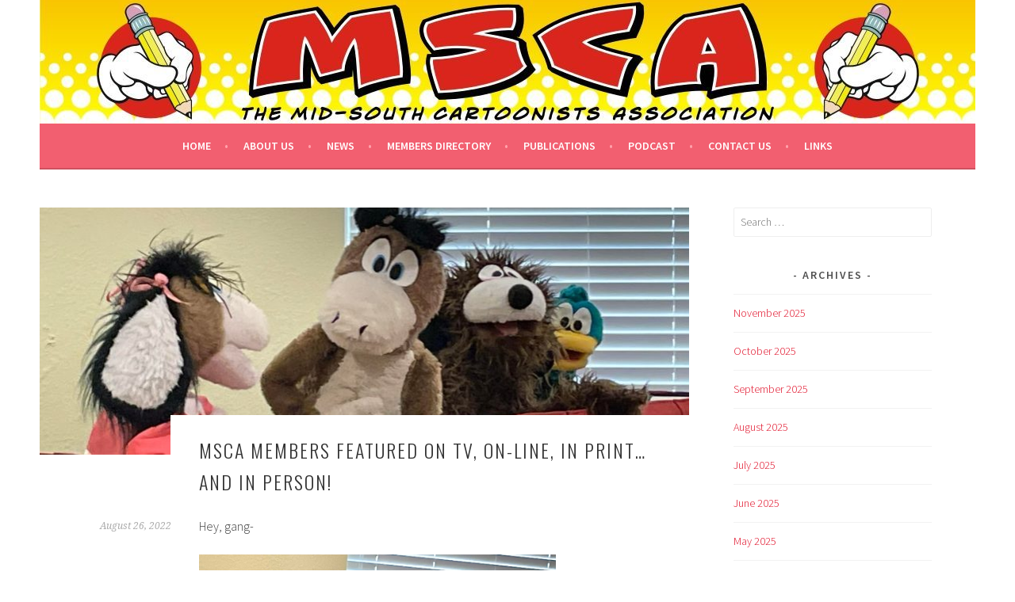

--- FILE ---
content_type: text/html; charset=UTF-8
request_url: http://www.midsouthcartoonists.org/2022/08/26/msca-members-featured-on-tv-online-in-print-and-in-person/
body_size: 11557
content:
<!DOCTYPE html>
<html lang="en-US">
<head>
<meta charset="UTF-8">
<meta name="viewport" content="width=device-width, initial-scale=1">
<link rel="profile" href="http://gmpg.org/xfn/11">
<link rel="pingback" href="http://www.midsouthcartoonists.org/xmlrpc.php">
<title>MSCA Members Featured On TV, On-Line, In Print&#8230;And In Person! &#8211; Mid-South Cartoonists Association</title>
<meta name='robots' content='max-image-preview:large' />
	<style>img:is([sizes="auto" i], [sizes^="auto," i]) { contain-intrinsic-size: 3000px 1500px }</style>
	<link rel='dns-prefetch' href='//fonts.googleapis.com' />
<link rel="alternate" type="application/rss+xml" title="Mid-South Cartoonists Association &raquo; Feed" href="http://www.midsouthcartoonists.org/feed/" />
		<!-- This site uses the Google Analytics by MonsterInsights plugin v9.4.1 - Using Analytics tracking - https://www.monsterinsights.com/ -->
		<!-- Note: MonsterInsights is not currently configured on this site. The site owner needs to authenticate with Google Analytics in the MonsterInsights settings panel. -->
					<!-- No tracking code set -->
				<!-- / Google Analytics by MonsterInsights -->
		<script type="text/javascript">
/* <![CDATA[ */
window._wpemojiSettings = {"baseUrl":"https:\/\/s.w.org\/images\/core\/emoji\/16.0.1\/72x72\/","ext":".png","svgUrl":"https:\/\/s.w.org\/images\/core\/emoji\/16.0.1\/svg\/","svgExt":".svg","source":{"concatemoji":"http:\/\/www.midsouthcartoonists.org\/wp-includes\/js\/wp-emoji-release.min.js?ver=6.8.3"}};
/*! This file is auto-generated */
!function(s,n){var o,i,e;function c(e){try{var t={supportTests:e,timestamp:(new Date).valueOf()};sessionStorage.setItem(o,JSON.stringify(t))}catch(e){}}function p(e,t,n){e.clearRect(0,0,e.canvas.width,e.canvas.height),e.fillText(t,0,0);var t=new Uint32Array(e.getImageData(0,0,e.canvas.width,e.canvas.height).data),a=(e.clearRect(0,0,e.canvas.width,e.canvas.height),e.fillText(n,0,0),new Uint32Array(e.getImageData(0,0,e.canvas.width,e.canvas.height).data));return t.every(function(e,t){return e===a[t]})}function u(e,t){e.clearRect(0,0,e.canvas.width,e.canvas.height),e.fillText(t,0,0);for(var n=e.getImageData(16,16,1,1),a=0;a<n.data.length;a++)if(0!==n.data[a])return!1;return!0}function f(e,t,n,a){switch(t){case"flag":return n(e,"\ud83c\udff3\ufe0f\u200d\u26a7\ufe0f","\ud83c\udff3\ufe0f\u200b\u26a7\ufe0f")?!1:!n(e,"\ud83c\udde8\ud83c\uddf6","\ud83c\udde8\u200b\ud83c\uddf6")&&!n(e,"\ud83c\udff4\udb40\udc67\udb40\udc62\udb40\udc65\udb40\udc6e\udb40\udc67\udb40\udc7f","\ud83c\udff4\u200b\udb40\udc67\u200b\udb40\udc62\u200b\udb40\udc65\u200b\udb40\udc6e\u200b\udb40\udc67\u200b\udb40\udc7f");case"emoji":return!a(e,"\ud83e\udedf")}return!1}function g(e,t,n,a){var r="undefined"!=typeof WorkerGlobalScope&&self instanceof WorkerGlobalScope?new OffscreenCanvas(300,150):s.createElement("canvas"),o=r.getContext("2d",{willReadFrequently:!0}),i=(o.textBaseline="top",o.font="600 32px Arial",{});return e.forEach(function(e){i[e]=t(o,e,n,a)}),i}function t(e){var t=s.createElement("script");t.src=e,t.defer=!0,s.head.appendChild(t)}"undefined"!=typeof Promise&&(o="wpEmojiSettingsSupports",i=["flag","emoji"],n.supports={everything:!0,everythingExceptFlag:!0},e=new Promise(function(e){s.addEventListener("DOMContentLoaded",e,{once:!0})}),new Promise(function(t){var n=function(){try{var e=JSON.parse(sessionStorage.getItem(o));if("object"==typeof e&&"number"==typeof e.timestamp&&(new Date).valueOf()<e.timestamp+604800&&"object"==typeof e.supportTests)return e.supportTests}catch(e){}return null}();if(!n){if("undefined"!=typeof Worker&&"undefined"!=typeof OffscreenCanvas&&"undefined"!=typeof URL&&URL.createObjectURL&&"undefined"!=typeof Blob)try{var e="postMessage("+g.toString()+"("+[JSON.stringify(i),f.toString(),p.toString(),u.toString()].join(",")+"));",a=new Blob([e],{type:"text/javascript"}),r=new Worker(URL.createObjectURL(a),{name:"wpTestEmojiSupports"});return void(r.onmessage=function(e){c(n=e.data),r.terminate(),t(n)})}catch(e){}c(n=g(i,f,p,u))}t(n)}).then(function(e){for(var t in e)n.supports[t]=e[t],n.supports.everything=n.supports.everything&&n.supports[t],"flag"!==t&&(n.supports.everythingExceptFlag=n.supports.everythingExceptFlag&&n.supports[t]);n.supports.everythingExceptFlag=n.supports.everythingExceptFlag&&!n.supports.flag,n.DOMReady=!1,n.readyCallback=function(){n.DOMReady=!0}}).then(function(){return e}).then(function(){var e;n.supports.everything||(n.readyCallback(),(e=n.source||{}).concatemoji?t(e.concatemoji):e.wpemoji&&e.twemoji&&(t(e.twemoji),t(e.wpemoji)))}))}((window,document),window._wpemojiSettings);
/* ]]> */
</script>
<style id='wp-emoji-styles-inline-css' type='text/css'>

	img.wp-smiley, img.emoji {
		display: inline !important;
		border: none !important;
		box-shadow: none !important;
		height: 1em !important;
		width: 1em !important;
		margin: 0 0.07em !important;
		vertical-align: -0.1em !important;
		background: none !important;
		padding: 0 !important;
	}
</style>
<link rel='stylesheet' id='wp-block-library-css' href='http://www.midsouthcartoonists.org/wp-includes/css/dist/block-library/style.min.css?ver=6.8.3' type='text/css' media='all' />
<style id='classic-theme-styles-inline-css' type='text/css'>
/*! This file is auto-generated */
.wp-block-button__link{color:#fff;background-color:#32373c;border-radius:9999px;box-shadow:none;text-decoration:none;padding:calc(.667em + 2px) calc(1.333em + 2px);font-size:1.125em}.wp-block-file__button{background:#32373c;color:#fff;text-decoration:none}
</style>
<style id='global-styles-inline-css' type='text/css'>
:root{--wp--preset--aspect-ratio--square: 1;--wp--preset--aspect-ratio--4-3: 4/3;--wp--preset--aspect-ratio--3-4: 3/4;--wp--preset--aspect-ratio--3-2: 3/2;--wp--preset--aspect-ratio--2-3: 2/3;--wp--preset--aspect-ratio--16-9: 16/9;--wp--preset--aspect-ratio--9-16: 9/16;--wp--preset--color--black: #000000;--wp--preset--color--cyan-bluish-gray: #abb8c3;--wp--preset--color--white: #ffffff;--wp--preset--color--pale-pink: #f78da7;--wp--preset--color--vivid-red: #cf2e2e;--wp--preset--color--luminous-vivid-orange: #ff6900;--wp--preset--color--luminous-vivid-amber: #fcb900;--wp--preset--color--light-green-cyan: #7bdcb5;--wp--preset--color--vivid-green-cyan: #00d084;--wp--preset--color--pale-cyan-blue: #8ed1fc;--wp--preset--color--vivid-cyan-blue: #0693e3;--wp--preset--color--vivid-purple: #9b51e0;--wp--preset--gradient--vivid-cyan-blue-to-vivid-purple: linear-gradient(135deg,rgba(6,147,227,1) 0%,rgb(155,81,224) 100%);--wp--preset--gradient--light-green-cyan-to-vivid-green-cyan: linear-gradient(135deg,rgb(122,220,180) 0%,rgb(0,208,130) 100%);--wp--preset--gradient--luminous-vivid-amber-to-luminous-vivid-orange: linear-gradient(135deg,rgba(252,185,0,1) 0%,rgba(255,105,0,1) 100%);--wp--preset--gradient--luminous-vivid-orange-to-vivid-red: linear-gradient(135deg,rgba(255,105,0,1) 0%,rgb(207,46,46) 100%);--wp--preset--gradient--very-light-gray-to-cyan-bluish-gray: linear-gradient(135deg,rgb(238,238,238) 0%,rgb(169,184,195) 100%);--wp--preset--gradient--cool-to-warm-spectrum: linear-gradient(135deg,rgb(74,234,220) 0%,rgb(151,120,209) 20%,rgb(207,42,186) 40%,rgb(238,44,130) 60%,rgb(251,105,98) 80%,rgb(254,248,76) 100%);--wp--preset--gradient--blush-light-purple: linear-gradient(135deg,rgb(255,206,236) 0%,rgb(152,150,240) 100%);--wp--preset--gradient--blush-bordeaux: linear-gradient(135deg,rgb(254,205,165) 0%,rgb(254,45,45) 50%,rgb(107,0,62) 100%);--wp--preset--gradient--luminous-dusk: linear-gradient(135deg,rgb(255,203,112) 0%,rgb(199,81,192) 50%,rgb(65,88,208) 100%);--wp--preset--gradient--pale-ocean: linear-gradient(135deg,rgb(255,245,203) 0%,rgb(182,227,212) 50%,rgb(51,167,181) 100%);--wp--preset--gradient--electric-grass: linear-gradient(135deg,rgb(202,248,128) 0%,rgb(113,206,126) 100%);--wp--preset--gradient--midnight: linear-gradient(135deg,rgb(2,3,129) 0%,rgb(40,116,252) 100%);--wp--preset--font-size--small: 13px;--wp--preset--font-size--medium: 20px;--wp--preset--font-size--large: 36px;--wp--preset--font-size--x-large: 42px;--wp--preset--spacing--20: 0.44rem;--wp--preset--spacing--30: 0.67rem;--wp--preset--spacing--40: 1rem;--wp--preset--spacing--50: 1.5rem;--wp--preset--spacing--60: 2.25rem;--wp--preset--spacing--70: 3.38rem;--wp--preset--spacing--80: 5.06rem;--wp--preset--shadow--natural: 6px 6px 9px rgba(0, 0, 0, 0.2);--wp--preset--shadow--deep: 12px 12px 50px rgba(0, 0, 0, 0.4);--wp--preset--shadow--sharp: 6px 6px 0px rgba(0, 0, 0, 0.2);--wp--preset--shadow--outlined: 6px 6px 0px -3px rgba(255, 255, 255, 1), 6px 6px rgba(0, 0, 0, 1);--wp--preset--shadow--crisp: 6px 6px 0px rgba(0, 0, 0, 1);}:where(.is-layout-flex){gap: 0.5em;}:where(.is-layout-grid){gap: 0.5em;}body .is-layout-flex{display: flex;}.is-layout-flex{flex-wrap: wrap;align-items: center;}.is-layout-flex > :is(*, div){margin: 0;}body .is-layout-grid{display: grid;}.is-layout-grid > :is(*, div){margin: 0;}:where(.wp-block-columns.is-layout-flex){gap: 2em;}:where(.wp-block-columns.is-layout-grid){gap: 2em;}:where(.wp-block-post-template.is-layout-flex){gap: 1.25em;}:where(.wp-block-post-template.is-layout-grid){gap: 1.25em;}.has-black-color{color: var(--wp--preset--color--black) !important;}.has-cyan-bluish-gray-color{color: var(--wp--preset--color--cyan-bluish-gray) !important;}.has-white-color{color: var(--wp--preset--color--white) !important;}.has-pale-pink-color{color: var(--wp--preset--color--pale-pink) !important;}.has-vivid-red-color{color: var(--wp--preset--color--vivid-red) !important;}.has-luminous-vivid-orange-color{color: var(--wp--preset--color--luminous-vivid-orange) !important;}.has-luminous-vivid-amber-color{color: var(--wp--preset--color--luminous-vivid-amber) !important;}.has-light-green-cyan-color{color: var(--wp--preset--color--light-green-cyan) !important;}.has-vivid-green-cyan-color{color: var(--wp--preset--color--vivid-green-cyan) !important;}.has-pale-cyan-blue-color{color: var(--wp--preset--color--pale-cyan-blue) !important;}.has-vivid-cyan-blue-color{color: var(--wp--preset--color--vivid-cyan-blue) !important;}.has-vivid-purple-color{color: var(--wp--preset--color--vivid-purple) !important;}.has-black-background-color{background-color: var(--wp--preset--color--black) !important;}.has-cyan-bluish-gray-background-color{background-color: var(--wp--preset--color--cyan-bluish-gray) !important;}.has-white-background-color{background-color: var(--wp--preset--color--white) !important;}.has-pale-pink-background-color{background-color: var(--wp--preset--color--pale-pink) !important;}.has-vivid-red-background-color{background-color: var(--wp--preset--color--vivid-red) !important;}.has-luminous-vivid-orange-background-color{background-color: var(--wp--preset--color--luminous-vivid-orange) !important;}.has-luminous-vivid-amber-background-color{background-color: var(--wp--preset--color--luminous-vivid-amber) !important;}.has-light-green-cyan-background-color{background-color: var(--wp--preset--color--light-green-cyan) !important;}.has-vivid-green-cyan-background-color{background-color: var(--wp--preset--color--vivid-green-cyan) !important;}.has-pale-cyan-blue-background-color{background-color: var(--wp--preset--color--pale-cyan-blue) !important;}.has-vivid-cyan-blue-background-color{background-color: var(--wp--preset--color--vivid-cyan-blue) !important;}.has-vivid-purple-background-color{background-color: var(--wp--preset--color--vivid-purple) !important;}.has-black-border-color{border-color: var(--wp--preset--color--black) !important;}.has-cyan-bluish-gray-border-color{border-color: var(--wp--preset--color--cyan-bluish-gray) !important;}.has-white-border-color{border-color: var(--wp--preset--color--white) !important;}.has-pale-pink-border-color{border-color: var(--wp--preset--color--pale-pink) !important;}.has-vivid-red-border-color{border-color: var(--wp--preset--color--vivid-red) !important;}.has-luminous-vivid-orange-border-color{border-color: var(--wp--preset--color--luminous-vivid-orange) !important;}.has-luminous-vivid-amber-border-color{border-color: var(--wp--preset--color--luminous-vivid-amber) !important;}.has-light-green-cyan-border-color{border-color: var(--wp--preset--color--light-green-cyan) !important;}.has-vivid-green-cyan-border-color{border-color: var(--wp--preset--color--vivid-green-cyan) !important;}.has-pale-cyan-blue-border-color{border-color: var(--wp--preset--color--pale-cyan-blue) !important;}.has-vivid-cyan-blue-border-color{border-color: var(--wp--preset--color--vivid-cyan-blue) !important;}.has-vivid-purple-border-color{border-color: var(--wp--preset--color--vivid-purple) !important;}.has-vivid-cyan-blue-to-vivid-purple-gradient-background{background: var(--wp--preset--gradient--vivid-cyan-blue-to-vivid-purple) !important;}.has-light-green-cyan-to-vivid-green-cyan-gradient-background{background: var(--wp--preset--gradient--light-green-cyan-to-vivid-green-cyan) !important;}.has-luminous-vivid-amber-to-luminous-vivid-orange-gradient-background{background: var(--wp--preset--gradient--luminous-vivid-amber-to-luminous-vivid-orange) !important;}.has-luminous-vivid-orange-to-vivid-red-gradient-background{background: var(--wp--preset--gradient--luminous-vivid-orange-to-vivid-red) !important;}.has-very-light-gray-to-cyan-bluish-gray-gradient-background{background: var(--wp--preset--gradient--very-light-gray-to-cyan-bluish-gray) !important;}.has-cool-to-warm-spectrum-gradient-background{background: var(--wp--preset--gradient--cool-to-warm-spectrum) !important;}.has-blush-light-purple-gradient-background{background: var(--wp--preset--gradient--blush-light-purple) !important;}.has-blush-bordeaux-gradient-background{background: var(--wp--preset--gradient--blush-bordeaux) !important;}.has-luminous-dusk-gradient-background{background: var(--wp--preset--gradient--luminous-dusk) !important;}.has-pale-ocean-gradient-background{background: var(--wp--preset--gradient--pale-ocean) !important;}.has-electric-grass-gradient-background{background: var(--wp--preset--gradient--electric-grass) !important;}.has-midnight-gradient-background{background: var(--wp--preset--gradient--midnight) !important;}.has-small-font-size{font-size: var(--wp--preset--font-size--small) !important;}.has-medium-font-size{font-size: var(--wp--preset--font-size--medium) !important;}.has-large-font-size{font-size: var(--wp--preset--font-size--large) !important;}.has-x-large-font-size{font-size: var(--wp--preset--font-size--x-large) !important;}
:where(.wp-block-post-template.is-layout-flex){gap: 1.25em;}:where(.wp-block-post-template.is-layout-grid){gap: 1.25em;}
:where(.wp-block-columns.is-layout-flex){gap: 2em;}:where(.wp-block-columns.is-layout-grid){gap: 2em;}
:root :where(.wp-block-pullquote){font-size: 1.5em;line-height: 1.6;}
</style>
<link rel='stylesheet' id='sela-fonts-css' href='https://fonts.googleapis.com/css?family=Source+Sans+Pro%3A300%2C300italic%2C400%2C400italic%2C600%7CDroid+Serif%3A400%2C400italic%7COswald%3A300%2C400&#038;subset=latin%2Clatin-ext' type='text/css' media='all' />
<link rel='stylesheet' id='genericons-css' href='http://www.midsouthcartoonists.org/wp-content/themes/sela/fonts/genericons.css?ver=3.4.1' type='text/css' media='all' />
<link rel='stylesheet' id='sela-style-css' href='http://www.midsouthcartoonists.org/wp-content/themes/sela/style.css?ver=6.8.3' type='text/css' media='all' />
<style id='sela-style-inline-css' type='text/css'>
.site-branding { background-image: url(http://www.midsouthcartoonists.org/wp-content/uploads/2021/11/cropped-cropped-msca_horizontal1180x160ry.jpg); }
</style>
<script type="text/javascript" src="http://www.midsouthcartoonists.org/wp-includes/js/jquery/jquery.min.js?ver=3.7.1" id="jquery-core-js"></script>
<script type="text/javascript" src="http://www.midsouthcartoonists.org/wp-includes/js/jquery/jquery-migrate.min.js?ver=3.4.1" id="jquery-migrate-js"></script>
<link rel="https://api.w.org/" href="http://www.midsouthcartoonists.org/wp-json/" /><link rel="alternate" title="JSON" type="application/json" href="http://www.midsouthcartoonists.org/wp-json/wp/v2/posts/1781" /><link rel="EditURI" type="application/rsd+xml" title="RSD" href="http://www.midsouthcartoonists.org/xmlrpc.php?rsd" />
<meta name="generator" content="WordPress 6.8.3" />
<link rel="canonical" href="http://www.midsouthcartoonists.org/2022/08/26/msca-members-featured-on-tv-online-in-print-and-in-person/" />
<link rel='shortlink' href='http://www.midsouthcartoonists.org/?p=1781' />
<link rel="alternate" title="oEmbed (JSON)" type="application/json+oembed" href="http://www.midsouthcartoonists.org/wp-json/oembed/1.0/embed?url=http%3A%2F%2Fwww.midsouthcartoonists.org%2F2022%2F08%2F26%2Fmsca-members-featured-on-tv-online-in-print-and-in-person%2F" />
<link rel="alternate" title="oEmbed (XML)" type="text/xml+oembed" href="http://www.midsouthcartoonists.org/wp-json/oembed/1.0/embed?url=http%3A%2F%2Fwww.midsouthcartoonists.org%2F2022%2F08%2F26%2Fmsca-members-featured-on-tv-online-in-print-and-in-person%2F&#038;format=xml" />
	<style type="text/css" id="sela-header-css">
					.site-title,
			.site-description {
				clip: rect(1px, 1px, 1px, 1px);
				position: absolute;
			}
			</style>
	<style type="text/css" id="custom-background-css">
body.custom-background { background-color: #ffffff; }
</style>
	<link rel="icon" href="http://www.midsouthcartoonists.org/wp-content/uploads/2020/09/msca_logo512-150x150.jpg" sizes="32x32" />
<link rel="icon" href="http://www.midsouthcartoonists.org/wp-content/uploads/2020/09/msca_logo512-300x300.jpg" sizes="192x192" />
<link rel="apple-touch-icon" href="http://www.midsouthcartoonists.org/wp-content/uploads/2020/09/msca_logo512-300x300.jpg" />
<meta name="msapplication-TileImage" content="http://www.midsouthcartoonists.org/wp-content/uploads/2020/09/msca_logo512-300x300.jpg" />
</head>

<body class="wp-singular post-template-default single single-post postid-1781 single-format-standard custom-background wp-theme-sela not-multi-author">
<div id="page" class="hfeed site">
	<header id="masthead" class="site-header" role="banner">
		<a class="skip-link screen-reader-text" href="#content" title="Skip to content">Skip to content</a>

		<div class="site-branding">
						<h1 class="site-title"><a href="http://www.midsouthcartoonists.org/" title="Mid-South Cartoonists Association" rel="home">Mid-South Cartoonists Association</a></h1>
							<h2 class="site-description">MSCA- Drawing Funny Since 1987!</h2>
					</div><!-- .site-branding -->

		<nav id="site-navigation" class="main-navigation" role="navigation">
			<button class="menu-toggle" aria-controls="menu" aria-expanded="false">Menu</button>
			<div class="menu-msca_menu-container"><ul id="menu-msca_menu" class="menu"><li id="menu-item-695" class="menu-item menu-item-type-custom menu-item-object-custom menu-item-home menu-item-695"><a href="http://www.midsouthcartoonists.org/">Home</a></li>
<li id="menu-item-696" class="menu-item menu-item-type-post_type menu-item-object-page menu-item-696"><a href="http://www.midsouthcartoonists.org/about-us/">About Us</a></li>
<li id="menu-item-4078" class="menu-item menu-item-type-taxonomy menu-item-object-category current-post-ancestor menu-item-4078"><a href="http://www.midsouthcartoonists.org/category/news/">News</a></li>
<li id="menu-item-698" class="menu-item menu-item-type-post_type menu-item-object-page menu-item-698"><a href="http://www.midsouthcartoonists.org/membersdirectory/">Members Directory</a></li>
<li id="menu-item-768" class="menu-item menu-item-type-post_type menu-item-object-page menu-item-768"><a href="http://www.midsouthcartoonists.org/publications/">Publications</a></li>
<li id="menu-item-699" class="menu-item menu-item-type-post_type menu-item-object-page menu-item-699"><a href="http://www.midsouthcartoonists.org/podcast/">Podcast</a></li>
<li id="menu-item-697" class="menu-item menu-item-type-post_type menu-item-object-page menu-item-697"><a href="http://www.midsouthcartoonists.org/contact-us/">Contact Us</a></li>
<li id="menu-item-840" class="menu-item menu-item-type-post_type menu-item-object-page menu-item-840"><a href="http://www.midsouthcartoonists.org/links/">Links</a></li>
</ul></div>		</nav><!-- #site-navigation -->
	</header><!-- #masthead -->

	<div id="content" class="site-content">

	<div id="primary" class="content-area">
		<main id="main" class="site-main" role="main">

		
			
				
<article id="post-1781" class="post-1781 post type-post status-publish format-standard has-post-thumbnail hentry category-industry-news category-member-news category-sketchcards-and-sketchcovers tag-cartoonists tag-comic-books tag-dale-martin tag-damarco-arts tag-damarco-randle tag-janet-wade tag-jetta-tales-of-the-toshigawa tag-kevin-l-williams tag-lin-workman tag-martheus-wade tag-memphis tag-mid-south-cartoonists-asociation tag-monster-market tag-msca tag-muley-the-mule tag-muley-the-mule-and-friends tag-nosferatu tag-sebastian-t-frog tag-shinobi-ninja-princess tag-sketchcards tag-toshigawa-universe with-featured-image">

	
	<div class="post-thumbnail">
		<img width="820" height="312" src="http://www.midsouthcartoonists.org/wp-content/uploads/2022/08/muleyfriends_look-e1661546765256-820x312.jpg" class="attachment-post-thumbnail size-post-thumbnail wp-post-image" alt="" decoding="async" fetchpriority="high" />	</div>

	
	<header class="entry-header ">
					<h1 class="entry-title">MSCA Members Featured On TV, On-Line, In Print&#8230;And In Person!</h1>			</header><!-- .entry-header -->

	<div class="entry-body">

				<div class="entry-meta">
			<span class="date"><a href="http://www.midsouthcartoonists.org/2022/08/26/msca-members-featured-on-tv-online-in-print-and-in-person/" title="Permalink to MSCA Members Featured On TV, On-Line, In Print&#8230;And In Person!" rel="bookmark"><time class="entry-date published" datetime="2022-08-26T23:17:34+00:00">August 26, 2022</time><time class="updated" datetime="2024-03-01T17:40:47+00:00">March 1, 2024</time></a></span>		</div><!-- .entry-meta -->
		
				<div class="entry-content">
			<p>Hey, gang-</p>
<p><img decoding="async" class="alignnone wp-image-1797" src="http://www.midsouthcartoonists.org/wp-content/uploads/2022/08/muley_friends.jpg" alt="" width="450" height="364" /></p>
<p>Lots to talk about- it&#8217;s been a busy week or two for several of our MSCA members&#8230;and one heck of a milestone for one!<span id="more-1781"></span></p>
<p><img decoding="async" class="alignnone wp-image-1798" src="http://www.midsouthcartoonists.org/wp-content/uploads/2022/08/muley_kev50th.jpg" alt="" width="250" height="610" /> <img loading="lazy" decoding="async" class="alignnone wp-image-1802" src="http://www.midsouthcartoonists.org/wp-content/uploads/2022/08/muley_sebast.jpg" alt="" width="250" height="642" /></p>
<p>Yep, <strong>happy 50th birthday</strong> to our president <a href="http://www.muleythemule.com/"><strong>Kevin L. Williams</strong></a>!</p>
<p><img loading="lazy" decoding="async" class="alignnone wp-image-1796" src="http://www.midsouthcartoonists.org/wp-content/uploads/2022/08/kev_sign.jpg" alt="" width="450" height="409" /></p>
<p>Kevin celebrated half a century of being on this rock by hanging with friends last Saturday at <strong><a class="qi72231t nu7423ey n3hqoq4p r86q59rh b3qcqh3k fq87ekyn bdao358l fsf7x5fv rse6dlih s5oniofx m8h3af8h l7ghb35v kjdc1dyq kmwttqpk srn514ro oxkhqvkx rl78xhln nch0832m cr00lzj9 rn8ck1ys s3jn8y49 icdlwmnq cxfqmxzd pbevjfx6 innypi6y" tabindex="0" role="link" href="https://www.facebook.com/firstcongomemphis/?__tn__=kC*F"><span class="rse6dlih">First Congregational Church</span></a> </strong>in the Cooper-Young neighborhood.</p>
<p><img loading="lazy" decoding="async" class="alignnone wp-image-1803" src="http://www.midsouthcartoonists.org/wp-content/uploads/2022/08/puppesh_show.jpg" alt="" width="450" height="377" /></p>
<p><strong><a href="http://www.muleythemule.com/">Muley The Mule And Friends</a></strong> performed for a room fool of party-goers and were joined by a special guest(s)&#8230;</p>
<p><img loading="lazy" decoding="async" class="alignnone wp-image-1801" src="http://www.midsouthcartoonists.org/wp-content/uploads/2022/08/muley_zebast.jpg" alt="" width="450" height="420" /></p>
<p>Kevin&#8217;s friend <span class="gvxzyvdx aeinzg81 t7p7dqev gh25dzvf exr7barw k1z55t6l oog5qr5w tes86rjd rtxb060y"><strong><a class="qi72231t nu7423ey n3hqoq4p r86q59rh b3qcqh3k fq87ekyn bdao358l fsf7x5fv rse6dlih s5oniofx m8h3af8h l7ghb35v kjdc1dyq kmwttqpk srn514ro oxkhqvkx rl78xhln nch0832m cr00lzj9 rn8ck1ys s3jn8y49 icdlwmnq cxfqmxzd pbevjfx6 innypi6y" tabindex="0" role="link" href="https://www.facebook.com/zach.haumesser?__cft__[0]=AZV1v6zJQcrTx5smkQGzm2jano312PNY39viaM1Jnl9vEknW9GqUiBNnPPKY3Five6qz9KHFVRT4ML33JUdBNrIgvJzceekWycBRSOEiNQKa4cghtjDETWb5nVf6o2gRhGvsJc2aOIVtZE6SE1IDJm0qdzRMu9cVSTzhdG7OYYTRkKAaoPi5aFGo_bM6DSF9df4&amp;__tn__=-]C%2CP-R"><span class="rse6dlih">Zach Haumesser</span></a> </strong>and puppet pal <strong>Sebastian T. Frog</strong> flew in from <strong>Buffalo, NY</strong> &#8211; and boy were their wings tired..!</span></p>
<p><img loading="lazy" decoding="async" class="alignnone wp-image-1787" src="http://www.midsouthcartoonists.org/wp-content/uploads/2022/08/bufford_crisis.jpg" alt="" width="450" height="401" /></p>
<p>Okay, yeah- that joke was pretty bad&#8230;</p>
<p><img loading="lazy" decoding="async" class="alignnone wp-image-1799" src="http://www.midsouthcartoonists.org/wp-content/uploads/2022/08/muleyandfriends_kev_50bday.jpg" alt="" width="450" height="401" /></p>
<p>Muley/Kevin and Sebastian/Zach performed with Missy Mule/Janet Wade, Buford Dog/Martheus Antone Wade, and Roy Duck/DaMarco Randle.</p>
<p><img loading="lazy" decoding="async" class="alignnone wp-image-1794" src="http://www.midsouthcartoonists.org/wp-content/uploads/2022/08/kev_cut_cake50.jpg" alt="" width="248" height="715" />  <img loading="lazy" decoding="async" class="alignnone wp-image-1793" src="http://www.midsouthcartoonists.org/wp-content/uploads/2022/08/kev_cake50.jpg" alt="" width="250" height="384" /></p>
<p>They did several numbers before we all had cake, and believe me there was plenty of cake, cookies, and other goodies to be had.</p>
<p><img loading="lazy" decoding="async" class="alignnone wp-image-1805" src="http://www.midsouthcartoonists.org/wp-content/uploads/2022/08/sebast_cake.jpg" alt="" width="250" height="492" />  <img loading="lazy" decoding="async" class="alignnone wp-image-1792" src="http://www.midsouthcartoonists.org/wp-content/uploads/2022/08/kev_book_cake.jpg" alt="" width="250" height="703" /></p>
<p>I really think Sebastian was just there for the cake&#8230;never get between a hungry frog with a fork and dessert!</p>
<p><img loading="lazy" decoding="async" class="alignnone wp-image-1789" src="http://www.midsouthcartoonists.org/wp-content/uploads/2022/08/kev_book.jpg" alt="" width="250" height="628" />  <img loading="lazy" decoding="async" class="alignnone wp-image-1788" src="http://www.midsouthcartoonists.org/wp-content/uploads/2022/08/da_puppesh.jpg" alt="" width="250" height="706" /></p>
<p><img loading="lazy" decoding="async" class="alignnone wp-image-1790" src="http://www.midsouthcartoonists.org/wp-content/uploads/2022/08/kev_book_antone.jpg" alt="" width="250" height="674" />  <img loading="lazy" decoding="async" class="alignnone wp-image-1791" src="http://www.midsouthcartoonists.org/wp-content/uploads/2022/08/kev_book_batman.jpg" alt="" width="250" height="631" /></p>
<p>Out in the hallway as we all made our way in there was a huge sketchbook for everyone to sign in, write birthday messages, and/or draw in which was a lot of fun to add to- and look at!</p>
<p><img loading="lazy" decoding="async" class="alignnone wp-image-1806" src="http://www.midsouthcartoonists.org/wp-content/uploads/2022/08/marshall_arts.jpg" alt="" width="250" height="575" /> <img loading="lazy" decoding="async" class="alignnone wp-image-1822" src="http://www.midsouthcartoonists.org/wp-content/uploads/2022/08/linworkman_sketchcard_grandpa.jpg" alt="" width="250" height="334" srcset="http://www.midsouthcartoonists.org/wp-content/uploads/2022/08/linworkman_sketchcard_grandpa.jpg 960w, http://www.midsouthcartoonists.org/wp-content/uploads/2022/08/linworkman_sketchcard_grandpa-225x300.jpg 225w, http://www.midsouthcartoonists.org/wp-content/uploads/2022/08/linworkman_sketchcard_grandpa-768x1024.jpg 768w, http://www.midsouthcartoonists.org/wp-content/uploads/2022/08/linworkman_sketchcard_grandpa-285x380.jpg 285w" sizes="auto, (max-width: 250px) 100vw, 250px" /></p>
<p>Before Nicki and I went by the birthday party, we had to stop by Marshall Arts (over near Sun Studio) to drop off my merch for the upcoming <a href="https://www.memphismonstermarket.com/"><strong>Monster Market</strong> </a>in October.</p>
<p><img loading="lazy" decoding="async" class="alignnone wp-image-1811" src="http://www.midsouthcartoonists.org/wp-content/uploads/2022/08/monster_puter.png" alt="" width="450" height="560" /></p>
<p>The <strong>Monster Market</strong> is an on-line store which features original art, prints, and other monstrous merch. There will be an in-person <strong>open house on October 1st</strong> at Marshall Arts.</p>
<p><img loading="lazy" decoding="async" class="alignnone wp-image-1812" src="http://www.midsouthcartoonists.org/wp-content/uploads/2022/08/abby_canvas.jpg" alt="" width="450" height="607" /></p>
<p><img loading="lazy" decoding="async" class="alignnone wp-image-633" src="http://www.midsouthcartoonists.org/wp-content/uploads/2021/09/sivad.jpg" alt="" width="450" height="405" /></p>
<p>I&#8217;ll have some of my &#8220;Scared Silly&#8221; prints, canvases, buttons, stickers, magnets, and more available for sale there, as well as some of my hand drawn sketchcards. <a href="http://smearysoapboxpress.com"><strong>Dale Martin</strong></a> will also be a part of the <a href="https://www.memphismonstermarket.com/2022">artist line-up for this year&#8217;s market</a>.</p>
<p><img loading="lazy" decoding="async" class="alignnone wp-image-1785" src="http://www.midsouthcartoonists.org/wp-content/uploads/2022/08/pip_ep33_linworkman.jpg" alt="" width="465" height="323" /></p>
<p>Speaking of sketchcards, I was on <a href="https://www.youtube.com/watch?v=cNcwHz1gVs0"><strong>Episode 33</strong></a> of the <em><strong>Penciled In Podcast</strong></em>, with hosts and sketchcard artists <strong>Lindsey</strong> and <strong>Ingrid</strong>. You can watch the episode on Y<a href="https://www.youtube.com/watch?v=cNcwHz1gVs0">ouTube here</a>, or listen on <a href="https://open.spotify.com/episode/6hEkf4BUPgzuxIjEd3KlBe">Spotify here</a>.</p>
<p><img loading="lazy" decoding="async" class="alignnone wp-image-1809" src="http://www.midsouthcartoonists.org/wp-content/uploads/2022/08/lin_teach.jpg" alt="" width="451" height="408" /></p>
<p>We not only talked about drawing sketchcards, but also my beginnings in art, being a member of the MSCA and DeSoto Arts Council, art techniques, donating art to charities, and some of the times I&#8217;ve actually taught art classes like at the DAC and <strong>Little Art Hose Project</strong>.</p>
<p><img loading="lazy" decoding="async" class="alignnone wp-image-1818" src="http://www.midsouthcartoonists.org/wp-content/uploads/2022/08/nosferatu_promo.jpg" alt="" width="450" height="406" /></p>
<p>My art has been featured on the promo cards for the upcoming Nosferatu Series Two trading card set being published by Attic Cards, RJF, Leg Day Cards and <a href="http://www.rrparkscards.com/">RRParksCARDS</a> (4 publishers teaming up to produce a single card series). I&#8217;ll have sketchcards as part of that set, plus if anyone would like one I&#8217;ll have a few of the promo cards with me at the next MSCA dinner meet-up at <a href="http://garibaldispizza.com/"><strong>Garibaldi&#8217;s Pizza</strong></a> on <strong>Tuesday, September 6th</strong>. I&#8217;ll also have some MSCA sketchcard blanks and other swag with me, too- just ask if you make it out to join us.</p>
<p><img loading="lazy" decoding="async" class="alignnone wp-image-1782" src="http://www.midsouthcartoonists.org/wp-content/uploads/2022/08/bluffcitylife.jpg" alt="" width="450" height="278" /></p>
<p>A few months back Kevin Williams had been featured on TV5&#8217;s &#8220;<a href="https://www.actionnews5.com/programming/bluff-city-life/"><strong>Bluff City Life</strong></a>&#8220;. Last week, we had two more MSCA members featured on the show&#8230;</p>
<p><img loading="lazy" decoding="async" class="alignnone wp-image-1783" src="http://www.midsouthcartoonists.org/wp-content/uploads/2022/08/bluffcitylife_wades.jpg" alt="" width="450" height="275" />.</p>
<p>This time is was <strong>Martheus</strong> and J<strong>anet Wade</strong> from <strong>MAW Productions</strong> at  <a href="https://www.toshigawauniverse.com/"><strong>ToshigawaUniverse.com</strong></a>.</p>
<p><img loading="lazy" decoding="async" class="alignnone wp-image-1784 " src="http://www.midsouthcartoonists.org/wp-content/uploads/2022/08/bluffcitylife_wades2-e1661552494790.jpg" alt="" width="450" height="309" /></p>
<p>They were on with host <strong>Gina Neely</strong> to discuss their two creator owned comic series &#8220;<strong>Shinobi Ninja Princess</strong>&#8221; and &#8220;<strong>Jetta: Tales of the Toshigawa</strong>&#8220;, working on comics as a family, and having their comics picked up by <a href="https://www.scholastic.com/home"><strong>Scholastic</strong></a>. You can watch the interview <a href="https://www.actionnews5.com/video/2022/08/18/bluff-city-life-thursday-august-pt-4/">online here</a>.</p>
<p><img loading="lazy" decoding="async" class="alignnone wp-image-1786" src="http://www.midsouthcartoonists.org/wp-content/uploads/2022/08/c-PersonalDamarcoRandle__645x600.jpg" alt="" width="450" height="513" /></p>
<p>And in other news- <strong>Roy Duck&#8217;s right-hand man</strong> <a href="http://www.damarcoarts.com/"><strong>DaMarco Randle</strong></a> was featured in an <a href="https://memphisvoyager.com/interview/life-work-with-damarco-randle-of-memphis-tn/?fbclid=IwAR096OYrrmK3YreP_XgLcaDyNt_wigUXSRnAm9kP3MN4gXTNapLlhW5GwVI">online interview</a> with <a href="https://memphisvoyager.com/">MemphisVoyager.com</a>.</p>
<p><img loading="lazy" decoding="async" class="alignnone wp-image-1072" src="http://www.midsouthcartoonists.org/wp-content/uploads/2022/02/274032550_5590735507637665_6133658749857799355_n.jpg" alt="" width="450" height="422" /></p>
<p>DaMarco discusses being inspired as a kid by watching art programs on TV, later earning a Bachelor of Fine Arts degree from the <strong>Memphis College of Art</strong>, recently creating murals around Memphis, and the importance of always having a strong support system around him.</p>
<p><img loading="lazy" decoding="async" class="alignnone wp-image-1814" src="http://www.midsouthcartoonists.org/wp-content/uploads/2022/08/damarco_mural_selfie.jpg" alt="" width="450" height="584" /></p>
<p>You can read the <a href="https://memphisvoyager.com/interview/life-work-with-damarco-randle-of-memphis-tn/?fbclid=IwAR096OYrrmK3YreP_XgLcaDyNt_wigUXSRnAm9kP3MN4gXTNapLlhW5GwVI">interview here</a> and see more of his artwork at <a href="http://www.damarcoarts.com/" target="_blank" rel="noopener">www.DamarcoArts.com</a>.</p>
<p><img loading="lazy" decoding="async" class="alignnone wp-image-1447" src="http://www.midsouthcartoonists.org/wp-content/uploads/2022/05/Am13D.png" alt="" width="450" height="342" /></p>
<p>If you have any member or industry news be sure to let me or Kevin know by emailing us at <strong>midsouthcartoonists(at)gmail(dot)com</strong>.</p>
<p>Lin</p>
					</div><!-- .entry-content -->
		
				<footer class="entry-meta">
			<span class="cat-links">Posted in: <a href="http://www.midsouthcartoonists.org/category/news/industry-news/" rel="category tag">Industry News</a>, <a href="http://www.midsouthcartoonists.org/category/news/member-news/" rel="category tag">Member News</a>, <a href="http://www.midsouthcartoonists.org/category/sketchcards-and-sketchcovers/" rel="category tag">Sketchcards And Sketchcovers</a></span><span class="sep"> | </span><span class="tags-links">Tagged: <a href="http://www.midsouthcartoonists.org/tag/cartoonists/" rel="tag">cartoonists</a>, <a href="http://www.midsouthcartoonists.org/tag/comic-books/" rel="tag">comic books</a>, <a href="http://www.midsouthcartoonists.org/tag/dale-martin/" rel="tag">Dale Martin</a>, <a href="http://www.midsouthcartoonists.org/tag/damarco-arts/" rel="tag">Damarco Arts</a>, <a href="http://www.midsouthcartoonists.org/tag/damarco-randle/" rel="tag">Damarco Randle</a>, <a href="http://www.midsouthcartoonists.org/tag/janet-wade/" rel="tag">Janet Wade</a>, <a href="http://www.midsouthcartoonists.org/tag/jetta-tales-of-the-toshigawa/" rel="tag">Jetta: Tales of the Toshigawa</a>, <a href="http://www.midsouthcartoonists.org/tag/kevin-l-williams/" rel="tag">Kevin L. Williams</a>, <a href="http://www.midsouthcartoonists.org/tag/lin-workman/" rel="tag">Lin Workman</a>, <a href="http://www.midsouthcartoonists.org/tag/martheus-wade/" rel="tag">Martheus Wade</a>, <a href="http://www.midsouthcartoonists.org/tag/memphis/" rel="tag">Memphis</a>, <a href="http://www.midsouthcartoonists.org/tag/mid-south-cartoonists-asociation/" rel="tag">Mid-South Cartoonists Asociation</a>, <a href="http://www.midsouthcartoonists.org/tag/monster-market/" rel="tag">Monster Market</a>, <a href="http://www.midsouthcartoonists.org/tag/msca/" rel="tag">MSCA</a>, <a href="http://www.midsouthcartoonists.org/tag/muley-the-mule/" rel="tag">Muley The Mule</a>, <a href="http://www.midsouthcartoonists.org/tag/muley-the-mule-and-friends/" rel="tag">Muley The Mule And Friends</a>, <a href="http://www.midsouthcartoonists.org/tag/nosferatu/" rel="tag">Nosferatu</a>, <a href="http://www.midsouthcartoonists.org/tag/sebastian-t-frog/" rel="tag">Sebastian T. Frog</a>, <a href="http://www.midsouthcartoonists.org/tag/shinobi-ninja-princess/" rel="tag">Shinobi Ninja Princess</a>, <a href="http://www.midsouthcartoonists.org/tag/sketchcards/" rel="tag">sketchcards</a>, <a href="http://www.midsouthcartoonists.org/tag/toshigawa-universe/" rel="tag">Toshigawa Universe</a></span>		</footer><!-- .entry-meta -->
		
			</div><!-- .entry-body -->

</article><!-- #post-## -->

					<nav class="navigation post-navigation" role="navigation">
		<h1 class="screen-reader-text">Post navigation</h1>
		<div class="nav-links">
			<div class="nav-previous"><a href="http://www.midsouthcartoonists.org/2022/08/12/zinefest-record-swap-coming-back-to-crosstown-concourse-in-september/" rel="prev"><span class="meta-nav"></span>&nbsp;ZineFest/Record Swap Coming Back To Crosstown Concourse In September</a></div><div class="nav-next"><a href="http://www.midsouthcartoonists.org/2022/08/29/one-week-until-dinner-hope-to-see-you-at-garibaldis-next-tuesday/" rel="next">One Week Until Dinner&#8230;Hope To See You At Garibaldi&#8217;s Next Tuesday!&nbsp;<span class="meta-nav"></span></a></div>		</div><!-- .nav-links -->
	</nav><!-- .navigation -->
	
				
			
		
		</main><!-- #main -->
	</div><!-- #primary -->

	<div id="secondary" class="widget-area sidebar-widget-area" role="complementary">
		<aside id="search-2" class="widget widget_search"><form role="search" method="get" class="search-form" action="http://www.midsouthcartoonists.org/">
				<label>
					<span class="screen-reader-text">Search for:</span>
					<input type="search" class="search-field" placeholder="Search &hellip;" value="" name="s" />
				</label>
				<input type="submit" class="search-submit" value="Search" />
			</form></aside><aside id="archives-2" class="widget widget_archive"><h3 class="widget-title">Archives</h3>
			<ul>
					<li><a href='http://www.midsouthcartoonists.org/2025/11/'>November 2025</a></li>
	<li><a href='http://www.midsouthcartoonists.org/2025/10/'>October 2025</a></li>
	<li><a href='http://www.midsouthcartoonists.org/2025/09/'>September 2025</a></li>
	<li><a href='http://www.midsouthcartoonists.org/2025/08/'>August 2025</a></li>
	<li><a href='http://www.midsouthcartoonists.org/2025/07/'>July 2025</a></li>
	<li><a href='http://www.midsouthcartoonists.org/2025/06/'>June 2025</a></li>
	<li><a href='http://www.midsouthcartoonists.org/2025/05/'>May 2025</a></li>
	<li><a href='http://www.midsouthcartoonists.org/2025/04/'>April 2025</a></li>
	<li><a href='http://www.midsouthcartoonists.org/2025/03/'>March 2025</a></li>
	<li><a href='http://www.midsouthcartoonists.org/2025/02/'>February 2025</a></li>
	<li><a href='http://www.midsouthcartoonists.org/2025/01/'>January 2025</a></li>
	<li><a href='http://www.midsouthcartoonists.org/2024/12/'>December 2024</a></li>
	<li><a href='http://www.midsouthcartoonists.org/2024/11/'>November 2024</a></li>
	<li><a href='http://www.midsouthcartoonists.org/2024/10/'>October 2024</a></li>
	<li><a href='http://www.midsouthcartoonists.org/2024/09/'>September 2024</a></li>
	<li><a href='http://www.midsouthcartoonists.org/2024/08/'>August 2024</a></li>
	<li><a href='http://www.midsouthcartoonists.org/2024/07/'>July 2024</a></li>
	<li><a href='http://www.midsouthcartoonists.org/2024/06/'>June 2024</a></li>
	<li><a href='http://www.midsouthcartoonists.org/2024/05/'>May 2024</a></li>
	<li><a href='http://www.midsouthcartoonists.org/2024/04/'>April 2024</a></li>
	<li><a href='http://www.midsouthcartoonists.org/2024/03/'>March 2024</a></li>
	<li><a href='http://www.midsouthcartoonists.org/2024/02/'>February 2024</a></li>
	<li><a href='http://www.midsouthcartoonists.org/2024/01/'>January 2024</a></li>
	<li><a href='http://www.midsouthcartoonists.org/2023/12/'>December 2023</a></li>
	<li><a href='http://www.midsouthcartoonists.org/2023/11/'>November 2023</a></li>
	<li><a href='http://www.midsouthcartoonists.org/2023/10/'>October 2023</a></li>
	<li><a href='http://www.midsouthcartoonists.org/2023/09/'>September 2023</a></li>
	<li><a href='http://www.midsouthcartoonists.org/2023/08/'>August 2023</a></li>
	<li><a href='http://www.midsouthcartoonists.org/2023/07/'>July 2023</a></li>
	<li><a href='http://www.midsouthcartoonists.org/2023/05/'>May 2023</a></li>
	<li><a href='http://www.midsouthcartoonists.org/2023/04/'>April 2023</a></li>
	<li><a href='http://www.midsouthcartoonists.org/2023/03/'>March 2023</a></li>
	<li><a href='http://www.midsouthcartoonists.org/2023/02/'>February 2023</a></li>
	<li><a href='http://www.midsouthcartoonists.org/2023/01/'>January 2023</a></li>
	<li><a href='http://www.midsouthcartoonists.org/2022/12/'>December 2022</a></li>
	<li><a href='http://www.midsouthcartoonists.org/2022/11/'>November 2022</a></li>
	<li><a href='http://www.midsouthcartoonists.org/2022/10/'>October 2022</a></li>
	<li><a href='http://www.midsouthcartoonists.org/2022/09/'>September 2022</a></li>
	<li><a href='http://www.midsouthcartoonists.org/2022/08/'>August 2022</a></li>
	<li><a href='http://www.midsouthcartoonists.org/2022/06/'>June 2022</a></li>
	<li><a href='http://www.midsouthcartoonists.org/2022/05/'>May 2022</a></li>
	<li><a href='http://www.midsouthcartoonists.org/2022/04/'>April 2022</a></li>
	<li><a href='http://www.midsouthcartoonists.org/2022/03/'>March 2022</a></li>
	<li><a href='http://www.midsouthcartoonists.org/2022/02/'>February 2022</a></li>
	<li><a href='http://www.midsouthcartoonists.org/2022/01/'>January 2022</a></li>
	<li><a href='http://www.midsouthcartoonists.org/2021/12/'>December 2021</a></li>
	<li><a href='http://www.midsouthcartoonists.org/2021/11/'>November 2021</a></li>
	<li><a href='http://www.midsouthcartoonists.org/2021/10/'>October 2021</a></li>
	<li><a href='http://www.midsouthcartoonists.org/2021/09/'>September 2021</a></li>
	<li><a href='http://www.midsouthcartoonists.org/2021/08/'>August 2021</a></li>
	<li><a href='http://www.midsouthcartoonists.org/2021/07/'>July 2021</a></li>
	<li><a href='http://www.midsouthcartoonists.org/2021/06/'>June 2021</a></li>
	<li><a href='http://www.midsouthcartoonists.org/2021/05/'>May 2021</a></li>
	<li><a href='http://www.midsouthcartoonists.org/2021/04/'>April 2021</a></li>
	<li><a href='http://www.midsouthcartoonists.org/2021/03/'>March 2021</a></li>
	<li><a href='http://www.midsouthcartoonists.org/2021/02/'>February 2021</a></li>
	<li><a href='http://www.midsouthcartoonists.org/2020/12/'>December 2020</a></li>
	<li><a href='http://www.midsouthcartoonists.org/2020/10/'>October 2020</a></li>
			</ul>

			</aside>	</div><!-- #secondary -->

	</div><!-- #content -->

	
	<footer id="colophon" class="site-footer">
		
		<div class="site-info"  role="contentinfo">
			<a href="http://wordpress.org/" title="A Semantic Personal Publishing Platform" rel="generator">Proudly powered by WordPress</a>
			<span class="sep"> | </span>
			Theme: sela by <a href="http://wordpress.com/themes/sela/" rel="designer">WordPress.com</a>.		</div><!-- .site-info -->
	</footer><!-- #colophon -->
</div><!-- #page -->

<script type="speculationrules">
{"prefetch":[{"source":"document","where":{"and":[{"href_matches":"\/*"},{"not":{"href_matches":["\/wp-*.php","\/wp-admin\/*","\/wp-content\/uploads\/*","\/wp-content\/*","\/wp-content\/plugins\/*","\/wp-content\/themes\/sela\/*","\/*\\?(.+)"]}},{"not":{"selector_matches":"a[rel~=\"nofollow\"]"}},{"not":{"selector_matches":".no-prefetch, .no-prefetch a"}}]},"eagerness":"conservative"}]}
</script>
<script type="text/javascript" src="http://www.midsouthcartoonists.org/wp-content/themes/sela/js/navigation.js?ver=20140813" id="sela-navigation-js"></script>
<script type="text/javascript" src="http://www.midsouthcartoonists.org/wp-content/themes/sela/js/skip-link-focus-fix.js?ver=20140813" id="sela-skip-link-focus-fix-js"></script>
<script type="text/javascript" src="http://www.midsouthcartoonists.org/wp-content/themes/sela/js/sela.js?ver=20140813" id="sela-script-js"></script>

</body>
</html>
